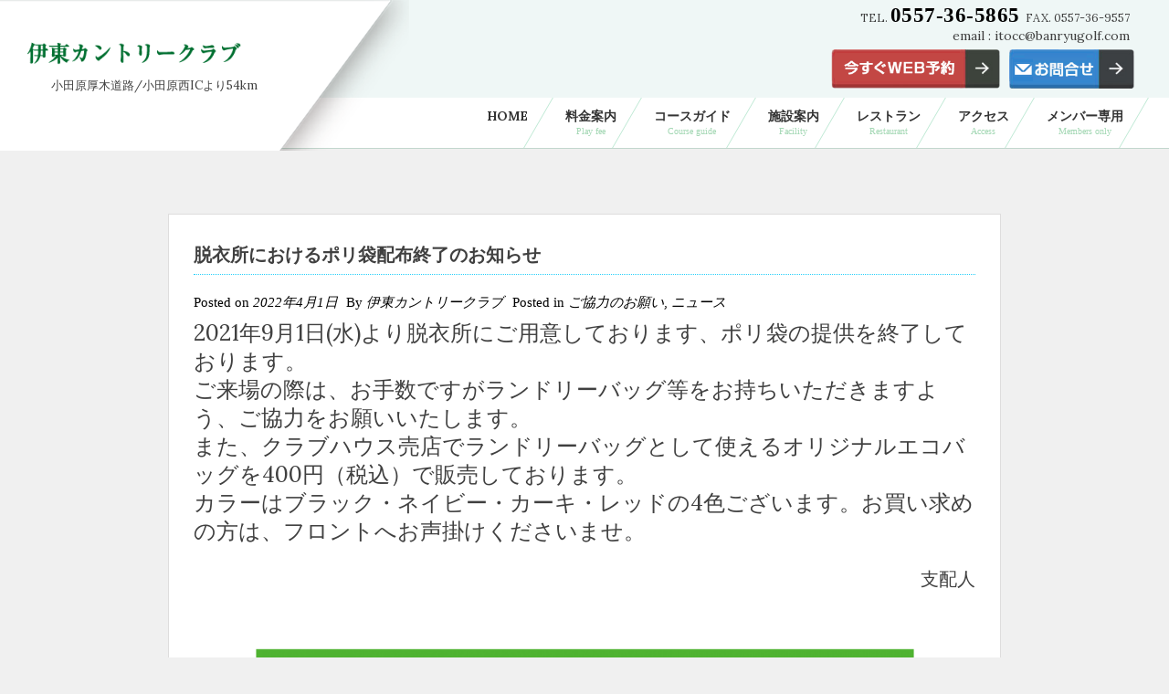

--- FILE ---
content_type: text/html; charset=UTF-8
request_url: https://banryugolf.com/itocc_data/?p=344
body_size: 45958
content:
<!DOCTYPE html>
<html lang="ja" class="boxed">
<head>
	<!-- Google Tag Manager -->
<script>(function(w,d,s,l,i){w[l]=w[l]||[];w[l].push({'gtm.start':
new Date().getTime(),event:'gtm.js'});var f=d.getElementsByTagName(s)[0],
j=d.createElement(s),dl=l!='dataLayer'?'&l='+l:'';j.async=true;j.src=
'https://www.googletagmanager.com/gtm.js?id='+i+dl;f.parentNode.insertBefore(j,f);
})(window,document,'script','dataLayer','GTM-KGMQSHN');</script>
<!-- End Google Tag Manager -->
<meta charset="UTF-8">
<meta name="viewport" content="width=device-width, initial-scale=1">
<link rel="profile" href="//gmpg.org/xfn/11">
<link rel="pingback" href="https://banryugolf.com/itocc_data/xmlrpc.php">
<title>脱衣所におけるポリ袋配布終了のお知らせ &#8211; 伊東カントリークラブ</title>
<meta name='robots' content='max-image-preview:large' />
	<style>img:is([sizes="auto" i], [sizes^="auto," i]) { contain-intrinsic-size: 3000px 1500px }</style>
	<link rel='dns-prefetch' href='//cdn.paragonthemes.com' />
<link rel='dns-prefetch' href='//fonts.googleapis.com' />
<link rel="alternate" type="application/rss+xml" title="伊東カントリークラブ &raquo; フィード" href="https://banryugolf.com/itocc_data/?feed=rss2" />
<link rel="alternate" type="application/rss+xml" title="伊東カントリークラブ &raquo; コメントフィード" href="https://banryugolf.com/itocc_data/?feed=comments-rss2" />
<script type="text/javascript">
/* <![CDATA[ */
window._wpemojiSettings = {"baseUrl":"https:\/\/s.w.org\/images\/core\/emoji\/15.0.3\/72x72\/","ext":".png","svgUrl":"https:\/\/s.w.org\/images\/core\/emoji\/15.0.3\/svg\/","svgExt":".svg","source":{"concatemoji":"https:\/\/banryugolf.com\/itocc_data\/wp-includes\/js\/wp-emoji-release.min.js?ver=6.7.4"}};
/*! This file is auto-generated */
!function(i,n){var o,s,e;function c(e){try{var t={supportTests:e,timestamp:(new Date).valueOf()};sessionStorage.setItem(o,JSON.stringify(t))}catch(e){}}function p(e,t,n){e.clearRect(0,0,e.canvas.width,e.canvas.height),e.fillText(t,0,0);var t=new Uint32Array(e.getImageData(0,0,e.canvas.width,e.canvas.height).data),r=(e.clearRect(0,0,e.canvas.width,e.canvas.height),e.fillText(n,0,0),new Uint32Array(e.getImageData(0,0,e.canvas.width,e.canvas.height).data));return t.every(function(e,t){return e===r[t]})}function u(e,t,n){switch(t){case"flag":return n(e,"\ud83c\udff3\ufe0f\u200d\u26a7\ufe0f","\ud83c\udff3\ufe0f\u200b\u26a7\ufe0f")?!1:!n(e,"\ud83c\uddfa\ud83c\uddf3","\ud83c\uddfa\u200b\ud83c\uddf3")&&!n(e,"\ud83c\udff4\udb40\udc67\udb40\udc62\udb40\udc65\udb40\udc6e\udb40\udc67\udb40\udc7f","\ud83c\udff4\u200b\udb40\udc67\u200b\udb40\udc62\u200b\udb40\udc65\u200b\udb40\udc6e\u200b\udb40\udc67\u200b\udb40\udc7f");case"emoji":return!n(e,"\ud83d\udc26\u200d\u2b1b","\ud83d\udc26\u200b\u2b1b")}return!1}function f(e,t,n){var r="undefined"!=typeof WorkerGlobalScope&&self instanceof WorkerGlobalScope?new OffscreenCanvas(300,150):i.createElement("canvas"),a=r.getContext("2d",{willReadFrequently:!0}),o=(a.textBaseline="top",a.font="600 32px Arial",{});return e.forEach(function(e){o[e]=t(a,e,n)}),o}function t(e){var t=i.createElement("script");t.src=e,t.defer=!0,i.head.appendChild(t)}"undefined"!=typeof Promise&&(o="wpEmojiSettingsSupports",s=["flag","emoji"],n.supports={everything:!0,everythingExceptFlag:!0},e=new Promise(function(e){i.addEventListener("DOMContentLoaded",e,{once:!0})}),new Promise(function(t){var n=function(){try{var e=JSON.parse(sessionStorage.getItem(o));if("object"==typeof e&&"number"==typeof e.timestamp&&(new Date).valueOf()<e.timestamp+604800&&"object"==typeof e.supportTests)return e.supportTests}catch(e){}return null}();if(!n){if("undefined"!=typeof Worker&&"undefined"!=typeof OffscreenCanvas&&"undefined"!=typeof URL&&URL.createObjectURL&&"undefined"!=typeof Blob)try{var e="postMessage("+f.toString()+"("+[JSON.stringify(s),u.toString(),p.toString()].join(",")+"));",r=new Blob([e],{type:"text/javascript"}),a=new Worker(URL.createObjectURL(r),{name:"wpTestEmojiSupports"});return void(a.onmessage=function(e){c(n=e.data),a.terminate(),t(n)})}catch(e){}c(n=f(s,u,p))}t(n)}).then(function(e){for(var t in e)n.supports[t]=e[t],n.supports.everything=n.supports.everything&&n.supports[t],"flag"!==t&&(n.supports.everythingExceptFlag=n.supports.everythingExceptFlag&&n.supports[t]);n.supports.everythingExceptFlag=n.supports.everythingExceptFlag&&!n.supports.flag,n.DOMReady=!1,n.readyCallback=function(){n.DOMReady=!0}}).then(function(){return e}).then(function(){var e;n.supports.everything||(n.readyCallback(),(e=n.source||{}).concatemoji?t(e.concatemoji):e.wpemoji&&e.twemoji&&(t(e.twemoji),t(e.wpemoji)))}))}((window,document),window._wpemojiSettings);
/* ]]> */
</script>
<link rel='stylesheet' id='tinyjpfont-default-font-css' href='https://banryugolf.com/itocc_data/wp-content/plugins/japanese-font-for-tinymce/default-font-css.php?fn&#038;ver=6.7.4' type='text/css' media='all' />
<style id='wp-emoji-styles-inline-css' type='text/css'>

	img.wp-smiley, img.emoji {
		display: inline !important;
		border: none !important;
		box-shadow: none !important;
		height: 1em !important;
		width: 1em !important;
		margin: 0 0.07em !important;
		vertical-align: -0.1em !important;
		background: none !important;
		padding: 0 !important;
	}
</style>
<link rel='stylesheet' id='wp-block-library-css' href='https://banryugolf.com/itocc_data/wp-includes/css/dist/block-library/style.min.css?ver=6.7.4' type='text/css' media='all' />
<style id='classic-theme-styles-inline-css' type='text/css'>
/*! This file is auto-generated */
.wp-block-button__link{color:#fff;background-color:#32373c;border-radius:9999px;box-shadow:none;text-decoration:none;padding:calc(.667em + 2px) calc(1.333em + 2px);font-size:1.125em}.wp-block-file__button{background:#32373c;color:#fff;text-decoration:none}
</style>
<style id='global-styles-inline-css' type='text/css'>
:root{--wp--preset--aspect-ratio--square: 1;--wp--preset--aspect-ratio--4-3: 4/3;--wp--preset--aspect-ratio--3-4: 3/4;--wp--preset--aspect-ratio--3-2: 3/2;--wp--preset--aspect-ratio--2-3: 2/3;--wp--preset--aspect-ratio--16-9: 16/9;--wp--preset--aspect-ratio--9-16: 9/16;--wp--preset--color--black: #000000;--wp--preset--color--cyan-bluish-gray: #abb8c3;--wp--preset--color--white: #ffffff;--wp--preset--color--pale-pink: #f78da7;--wp--preset--color--vivid-red: #cf2e2e;--wp--preset--color--luminous-vivid-orange: #ff6900;--wp--preset--color--luminous-vivid-amber: #fcb900;--wp--preset--color--light-green-cyan: #7bdcb5;--wp--preset--color--vivid-green-cyan: #00d084;--wp--preset--color--pale-cyan-blue: #8ed1fc;--wp--preset--color--vivid-cyan-blue: #0693e3;--wp--preset--color--vivid-purple: #9b51e0;--wp--preset--gradient--vivid-cyan-blue-to-vivid-purple: linear-gradient(135deg,rgba(6,147,227,1) 0%,rgb(155,81,224) 100%);--wp--preset--gradient--light-green-cyan-to-vivid-green-cyan: linear-gradient(135deg,rgb(122,220,180) 0%,rgb(0,208,130) 100%);--wp--preset--gradient--luminous-vivid-amber-to-luminous-vivid-orange: linear-gradient(135deg,rgba(252,185,0,1) 0%,rgba(255,105,0,1) 100%);--wp--preset--gradient--luminous-vivid-orange-to-vivid-red: linear-gradient(135deg,rgba(255,105,0,1) 0%,rgb(207,46,46) 100%);--wp--preset--gradient--very-light-gray-to-cyan-bluish-gray: linear-gradient(135deg,rgb(238,238,238) 0%,rgb(169,184,195) 100%);--wp--preset--gradient--cool-to-warm-spectrum: linear-gradient(135deg,rgb(74,234,220) 0%,rgb(151,120,209) 20%,rgb(207,42,186) 40%,rgb(238,44,130) 60%,rgb(251,105,98) 80%,rgb(254,248,76) 100%);--wp--preset--gradient--blush-light-purple: linear-gradient(135deg,rgb(255,206,236) 0%,rgb(152,150,240) 100%);--wp--preset--gradient--blush-bordeaux: linear-gradient(135deg,rgb(254,205,165) 0%,rgb(254,45,45) 50%,rgb(107,0,62) 100%);--wp--preset--gradient--luminous-dusk: linear-gradient(135deg,rgb(255,203,112) 0%,rgb(199,81,192) 50%,rgb(65,88,208) 100%);--wp--preset--gradient--pale-ocean: linear-gradient(135deg,rgb(255,245,203) 0%,rgb(182,227,212) 50%,rgb(51,167,181) 100%);--wp--preset--gradient--electric-grass: linear-gradient(135deg,rgb(202,248,128) 0%,rgb(113,206,126) 100%);--wp--preset--gradient--midnight: linear-gradient(135deg,rgb(2,3,129) 0%,rgb(40,116,252) 100%);--wp--preset--font-size--small: 13px;--wp--preset--font-size--medium: 20px;--wp--preset--font-size--large: 36px;--wp--preset--font-size--x-large: 42px;--wp--preset--spacing--20: 0.44rem;--wp--preset--spacing--30: 0.67rem;--wp--preset--spacing--40: 1rem;--wp--preset--spacing--50: 1.5rem;--wp--preset--spacing--60: 2.25rem;--wp--preset--spacing--70: 3.38rem;--wp--preset--spacing--80: 5.06rem;--wp--preset--shadow--natural: 6px 6px 9px rgba(0, 0, 0, 0.2);--wp--preset--shadow--deep: 12px 12px 50px rgba(0, 0, 0, 0.4);--wp--preset--shadow--sharp: 6px 6px 0px rgba(0, 0, 0, 0.2);--wp--preset--shadow--outlined: 6px 6px 0px -3px rgba(255, 255, 255, 1), 6px 6px rgba(0, 0, 0, 1);--wp--preset--shadow--crisp: 6px 6px 0px rgba(0, 0, 0, 1);}:where(.is-layout-flex){gap: 0.5em;}:where(.is-layout-grid){gap: 0.5em;}body .is-layout-flex{display: flex;}.is-layout-flex{flex-wrap: wrap;align-items: center;}.is-layout-flex > :is(*, div){margin: 0;}body .is-layout-grid{display: grid;}.is-layout-grid > :is(*, div){margin: 0;}:where(.wp-block-columns.is-layout-flex){gap: 2em;}:where(.wp-block-columns.is-layout-grid){gap: 2em;}:where(.wp-block-post-template.is-layout-flex){gap: 1.25em;}:where(.wp-block-post-template.is-layout-grid){gap: 1.25em;}.has-black-color{color: var(--wp--preset--color--black) !important;}.has-cyan-bluish-gray-color{color: var(--wp--preset--color--cyan-bluish-gray) !important;}.has-white-color{color: var(--wp--preset--color--white) !important;}.has-pale-pink-color{color: var(--wp--preset--color--pale-pink) !important;}.has-vivid-red-color{color: var(--wp--preset--color--vivid-red) !important;}.has-luminous-vivid-orange-color{color: var(--wp--preset--color--luminous-vivid-orange) !important;}.has-luminous-vivid-amber-color{color: var(--wp--preset--color--luminous-vivid-amber) !important;}.has-light-green-cyan-color{color: var(--wp--preset--color--light-green-cyan) !important;}.has-vivid-green-cyan-color{color: var(--wp--preset--color--vivid-green-cyan) !important;}.has-pale-cyan-blue-color{color: var(--wp--preset--color--pale-cyan-blue) !important;}.has-vivid-cyan-blue-color{color: var(--wp--preset--color--vivid-cyan-blue) !important;}.has-vivid-purple-color{color: var(--wp--preset--color--vivid-purple) !important;}.has-black-background-color{background-color: var(--wp--preset--color--black) !important;}.has-cyan-bluish-gray-background-color{background-color: var(--wp--preset--color--cyan-bluish-gray) !important;}.has-white-background-color{background-color: var(--wp--preset--color--white) !important;}.has-pale-pink-background-color{background-color: var(--wp--preset--color--pale-pink) !important;}.has-vivid-red-background-color{background-color: var(--wp--preset--color--vivid-red) !important;}.has-luminous-vivid-orange-background-color{background-color: var(--wp--preset--color--luminous-vivid-orange) !important;}.has-luminous-vivid-amber-background-color{background-color: var(--wp--preset--color--luminous-vivid-amber) !important;}.has-light-green-cyan-background-color{background-color: var(--wp--preset--color--light-green-cyan) !important;}.has-vivid-green-cyan-background-color{background-color: var(--wp--preset--color--vivid-green-cyan) !important;}.has-pale-cyan-blue-background-color{background-color: var(--wp--preset--color--pale-cyan-blue) !important;}.has-vivid-cyan-blue-background-color{background-color: var(--wp--preset--color--vivid-cyan-blue) !important;}.has-vivid-purple-background-color{background-color: var(--wp--preset--color--vivid-purple) !important;}.has-black-border-color{border-color: var(--wp--preset--color--black) !important;}.has-cyan-bluish-gray-border-color{border-color: var(--wp--preset--color--cyan-bluish-gray) !important;}.has-white-border-color{border-color: var(--wp--preset--color--white) !important;}.has-pale-pink-border-color{border-color: var(--wp--preset--color--pale-pink) !important;}.has-vivid-red-border-color{border-color: var(--wp--preset--color--vivid-red) !important;}.has-luminous-vivid-orange-border-color{border-color: var(--wp--preset--color--luminous-vivid-orange) !important;}.has-luminous-vivid-amber-border-color{border-color: var(--wp--preset--color--luminous-vivid-amber) !important;}.has-light-green-cyan-border-color{border-color: var(--wp--preset--color--light-green-cyan) !important;}.has-vivid-green-cyan-border-color{border-color: var(--wp--preset--color--vivid-green-cyan) !important;}.has-pale-cyan-blue-border-color{border-color: var(--wp--preset--color--pale-cyan-blue) !important;}.has-vivid-cyan-blue-border-color{border-color: var(--wp--preset--color--vivid-cyan-blue) !important;}.has-vivid-purple-border-color{border-color: var(--wp--preset--color--vivid-purple) !important;}.has-vivid-cyan-blue-to-vivid-purple-gradient-background{background: var(--wp--preset--gradient--vivid-cyan-blue-to-vivid-purple) !important;}.has-light-green-cyan-to-vivid-green-cyan-gradient-background{background: var(--wp--preset--gradient--light-green-cyan-to-vivid-green-cyan) !important;}.has-luminous-vivid-amber-to-luminous-vivid-orange-gradient-background{background: var(--wp--preset--gradient--luminous-vivid-amber-to-luminous-vivid-orange) !important;}.has-luminous-vivid-orange-to-vivid-red-gradient-background{background: var(--wp--preset--gradient--luminous-vivid-orange-to-vivid-red) !important;}.has-very-light-gray-to-cyan-bluish-gray-gradient-background{background: var(--wp--preset--gradient--very-light-gray-to-cyan-bluish-gray) !important;}.has-cool-to-warm-spectrum-gradient-background{background: var(--wp--preset--gradient--cool-to-warm-spectrum) !important;}.has-blush-light-purple-gradient-background{background: var(--wp--preset--gradient--blush-light-purple) !important;}.has-blush-bordeaux-gradient-background{background: var(--wp--preset--gradient--blush-bordeaux) !important;}.has-luminous-dusk-gradient-background{background: var(--wp--preset--gradient--luminous-dusk) !important;}.has-pale-ocean-gradient-background{background: var(--wp--preset--gradient--pale-ocean) !important;}.has-electric-grass-gradient-background{background: var(--wp--preset--gradient--electric-grass) !important;}.has-midnight-gradient-background{background: var(--wp--preset--gradient--midnight) !important;}.has-small-font-size{font-size: var(--wp--preset--font-size--small) !important;}.has-medium-font-size{font-size: var(--wp--preset--font-size--medium) !important;}.has-large-font-size{font-size: var(--wp--preset--font-size--large) !important;}.has-x-large-font-size{font-size: var(--wp--preset--font-size--x-large) !important;}
:where(.wp-block-post-template.is-layout-flex){gap: 1.25em;}:where(.wp-block-post-template.is-layout-grid){gap: 1.25em;}
:where(.wp-block-columns.is-layout-flex){gap: 2em;}:where(.wp-block-columns.is-layout-grid){gap: 2em;}
:root :where(.wp-block-pullquote){font-size: 1.5em;line-height: 1.6;}
</style>
<link rel='stylesheet' id='tinyjpfont-styles-css' href='https://banryugolf.com/itocc_data/wp-content/plugins/japanese-font-for-tinymce/addfont.css?ver=6.7.4' type='text/css' media='all' />
<link rel='stylesheet' id='placid-googleapis-css' href='//fonts.googleapis.com/css?family=Lora:400,400i,700,700i' type='text/css' media='all' />
<link rel='stylesheet' id='font-awesome-css' href='https://banryugolf.com/itocc_data/wp-content/themes/placid/assets/framework/Font-Awesome/css/font-awesome.min.css?ver=4.7.0' type='text/css' media='all' />
<link rel='stylesheet' id='bootstrap-css' href='https://banryugolf.com/itocc_data/wp-content/themes/placid/assets/framework/bootstrap/css/bootstrap.min.css?ver=3.3.7' type='text/css' media='all' />
<link rel='stylesheet' id='placid-style-css' href='https://banryugolf.com/itocc_data/wp-content/themes/placid/style.css?ver=6.7.4' type='text/css' media='all' />
<script type="text/javascript" src="https://banryugolf.com/itocc_data/wp-includes/js/jquery/jquery.min.js?ver=3.7.1" id="jquery-core-js"></script>
<script type="text/javascript" src="https://banryugolf.com/itocc_data/wp-includes/js/jquery/jquery-migrate.min.js?ver=3.4.1" id="jquery-migrate-js"></script>
<script type="text/javascript" src="https://banryugolf.com/itocc_data/wp-content/themes/placid/assets/framework/bootstrap/js/bootstrap.min.js?ver=4.5.0" id="bootstrap-js"></script>
<link rel="https://api.w.org/" href="https://banryugolf.com/itocc_data/index.php?rest_route=/" /><link rel="alternate" title="JSON" type="application/json" href="https://banryugolf.com/itocc_data/index.php?rest_route=/wp/v2/posts/344" /><link rel="EditURI" type="application/rsd+xml" title="RSD" href="https://banryugolf.com/itocc_data/xmlrpc.php?rsd" />
<meta name="generator" content="WordPress 6.7.4" />
<link rel="canonical" href="https://banryugolf.com/itocc_data/?p=344" />
<link rel='shortlink' href='https://banryugolf.com/itocc_data/?p=344' />
<link rel="alternate" title="oEmbed (JSON)" type="application/json+oembed" href="https://banryugolf.com/itocc_data/index.php?rest_route=%2Foembed%2F1.0%2Fembed&#038;url=https%3A%2F%2Fbanryugolf.com%2Fitocc_data%2F%3Fp%3D344" />
<link rel="alternate" title="oEmbed (XML)" type="text/xml+oembed" href="https://banryugolf.com/itocc_data/index.php?rest_route=%2Foembed%2F1.0%2Fembed&#038;url=https%3A%2F%2Fbanryugolf.com%2Fitocc_data%2F%3Fp%3D344&#038;format=xml" />
<style type="text/css">.recentcomments a{display:inline !important;padding:0 !important;margin:0 !important;}</style>   <style type="text/css">
        /*Primary Color Options*/  
          	
				.cat-links a,
				.comments-link a,
				.tags-links a,
				.site-branding div,
				.tags-links a:hover,
				.comments-area .comment-body .comment-metadata time,
				.widget_categories ul li a::after, 
				.widget_archive ul li a::after,
				.author-header,.entry-meta a, .cat-links, .tags-links,.entry-meta, .entry-meta a:hover,
				a.readmore:hover
				{
					color: #000000;
				}
                
				.tags-links a,
				.all-blogs article.sticky,
				.wp-pagenavi span,
				.wp-pagenavi a,
				.wp-pagenavi span.current,
				
				.nav .open > a,
				.nav .open > a:focus,
				.nav .open > a:hover,
                .author_link a
                .fa-folder, .author_link .fa-user,
               .post-by .vcard .fa-user,
               .tags-links .fa-tags,.comments-link .fa-comments,
               .cat-links .fa-folder 

                {
					border-color: #000000;
                    color: #000000;
				}
				.widget #today,
				.search-bar-box input,
				.dropdown-menu > li > a:focus,
				.dropdown-menu > li > a:hover,
				.nav .open > a,
				.nav .open > a:focus,
				.nav .open > a:hover,
				.no-image-div,.slide-details .placid-read-more,
				#secondary .widget_search .top-section-search .search-subimit,
				.entry-header .entry-title a:after, #toTop .fa
				
				{
					background-color: #000000;
				}
				.wp-pagenavi span.current,
				.more-btn,
				.slider-content .cat-name a,
				.search-wrapper,
				input[type="submit"],
				.comments-area .comment-body .reply a,.pagination .pagination .nav-links .page-numbers:hover
                
                {
					background:  #000000;
                    border-color: #000000;
				}
               
               .widget.widget_meta a:hover
               {
                   color: #000000;
               }

               .site-footer a:hover
               {
                   color: #000000;
               }

               .woocommerce nav.woocommerce-pagination ul li a:focus, .woocommerce nav.woocommerce-pagination ul li a:hover, 
				.woocommerce nav.woocommerce-pagination ul li span.current
				{
					background: #19bc9b				}

			 .woocommerce #respond input#submit:hover, .woocommerce a.button:hover,
		     .woocommerce button.button:hover, .woocommerce input.button:hover,
		     .woocommerce #respond input#submit, .woocommerce a.button,
		     .woocommerce button.button, .woocommerce input.button,.woocommerce a.button.alt:hover,
		     .woocommerce a.button.alt
		    {
		   	 background:  #19bc9b		   }

		   .woocommerce div.product .woocommerce-tabs ul.tabs li.active, 
		   .woocommerce div.product .woocommerce-tabs ul.tabs li:hover, 
		   .woocommerce div.product .woocommerce-tabs ul.tabs li:focus,
		  .woocommerce-palcid ul.products li a.button
		 {
		 	 background:  #19bc9b		 }

		  .woocommerce div.product .woocommerce-tabs ul.tabs li.active, .woocommerce div.product 
		  .woocommerce-tabs ul.tabs li:hover,
          .woocommerce div.product .woocommerce-tabs ul.tabs li:focus,.woocommerce button.button.alt,
          .woocommerce ul.products li.product .onsale, .single-product.woocommerce span.onsale
          {
          	background:  #19bc9b          }


   </style>

		<style type="text/css" id="wp-custom-css">
			@media (max-width: 767px) {

.mid-header { display: none !important;}

}
.site-content {
	padding-top: 180px !important;
}
@media (max-width: 928px) {
	.site-content {
	padding-top: 60px !important;
}
}
.new_head_waku {
	width: 100%;
	margin-right: auto;
	margin-left: auto;
	overflow: visible;
	position: fixed;
	z-index: 500;
}
.new_head01 {
	background-color: #F5F0E7;
	padding-top: 15px;
	height: 60px;
	width: 100%;
}
.new_head_b_01 {
	background-color: #eff7f6;
	padding-top: 15px;
	height: 60px;
	width: 100%;
	padding-bottom: 10px;
}
.new_head_b_012 {
	background-color: #eff7f6;
	padding-top: 6px;
	height: auto !important;
	width: 100%;
	padding-bottom: 10px;
	overflow: hidden;
}
.new_head01_in {width: 94%;
max-width: 1280px;
	margin-right: auto;
	margin-left: auto;}
.new_head01_webbt {
	float: right;
	letter-spacing: 0em;
	margin-left: 10px;
	font-size: 92%;
}
.new_head01_webbt a {
	line-height: 35px;
	color: #FFF;
	background-color: #d04b17;
	display: block;
	text-decoration: none;
	text-align: center;
	width: 140px;
	height: 35px;
	border-radius: 5px;
	border: 1px solid #D04B17;
}
.new_head01_webbt a:hover {
	background-color: #900;
}
.new_head01_inrbt {
	float: right;
	letter-spacing: 0em;
	margin-left: 10px;
	font-size: 92%;
}
.new_head01_inrbt a {
	line-height: 35px;
	color: #666;
	background-color: #FFFFFF;
	display: block;
	text-decoration: none;
	text-align: center;
	width: 80px;
	height: 35px;
	border-radius: 5px;
	border: 1px solid #666666;
}
.new_head01_ad {
	float: right;
	text-align: right;
	font-size: 78%;
	line-height: 150%;
	letter-spacing: 0em;
	
}
.new_head01_ad span {
	font-size: 142%;
	font-family: "ヒラギノ明朝 Pro W6", "Hiragino Mincho Pro", "ＭＳ Ｐ明朝", "MS PMincho", serif;
	font-weight: bold;
	color: #000;
	letter-spacing: 0.5px;
	
}
.new_head012_ad {
	float: right;
	text-align: right;
	font-size: 78%;
	line-height: 150%;
	letter-spacing: 0em;
	padding-right: 5px;
	margin-bottom: 5px;
	
}
.new_head012_ad span {
	font-size: 136%;
	font-family: "ヒラギノ明朝 Pro W6", "Hiragino Mincho Pro", "ＭＳ Ｐ明朝", "MS PMincho", serif;
	font-weight: bold;
	color: #000;
	letter-spacing: 0.5px;
	
}
.new_head013_ad {
	float: right;
	text-align: right;
	font-size: 78%;
	line-height: 165%;
	letter-spacing: 0em;
	padding-right: 5px;
	margin-bottom: 5px;
	
}
.new_head013_ad span {
	font-size: 186%;
	font-family: "ヒラギノ明朝 Pro W6", "Hiragino Mincho Pro", "ＭＳ Ｐ明朝", "MS PMincho", serif;
	font-weight: bold;
	color: #000;
	letter-spacing: 0.5px;
	
}
.new_head013_ad h5 {
	display: inline;
	font-weight: normal;
}
.new_head013_ad h5 a {
	color: #333;
	text-decoration: none;
}
.new_head02_bk {
	background-color: #FFF;
	width: 100%;
	border-top-width: 2px;
	border-top-style: solid;
	border-top-color: #ecebe6;
	border-bottom-width: 2px;
	border-bottom-style: solid;
	border-bottom-color: #e2d06e;
}
.new_head02_b_bk {
	background-color: #FFF;
	width: 100%;
	border-bottom-width: 1px;
	border-bottom-style: solid;
	border-bottom-color: #C2D7CD;
	clear: both;
}
.new_head02 {
	position: relative;
	height: 55px;
	width: 94%;
	overflow: visible;
	margin-right: auto;
	margin-left: auto;
	max-width: 1280px;
	font-size: 86%;
}
.new_head_01main {
	position: absolute;
	left: 0;
	right: 0;
	margin: auto;
	bottom: -40px;
	text-align: center;
	z-index: 1000;
	width: 20%;
	max-width: 297px;
}
.topv_new {
	height: auto;
	width: 100%;
	padding-top: 120px;
	position: relative;
	margin-bottom: 50px;
	z-index: 50;
}
.menu_a_block {
	float: left;
	width: 40%;
}
.menu_b_block {float: right;
	width: 40%;}
.in_menyu_a {
	float: right;
	width:23%;
}
.in_menyu_a a {
	line-height: 50px;
	text-decoration: none;
	color: #333;
	display: block;
	text-align: center;
}
.in_menyu_a a:hover {
	border-top-width: 4px;
	border-top-style: solid;
	border-top-color: #D04B17;
	line-height: 46px;
}
.in_menyu_b {
	float: left;
	width:23%;
}
.in_menyu_b a {
	line-height: 50px;
	text-decoration: none;
	color: #333;
	display: block;
	text-align: center;
}
.in_menyu_b a:hover {
	border-top-width: 4px;
	border-top-style: solid;
	border-top-color: #D04B17;
	line-height: 46px;
}
.in_menyu_c {
	float: right;
	width:10%;
}
.in_menyu_c a {
	line-height: 50px;
	text-decoration: none;
	color: #333;
	display: block;
	text-align: center;
}
.in_menyu_c a:hover {
	line-height: 46px;
	border-bottom-width: 2px;
	border-bottom-style: solid;
	border-bottom-color: #006F30;
}
.yokomini {
	letter-spacing: 0em;
}
.line_left {
	border-left-width: 2px;
	border-left-style: solid;
	border-left-color: #ecebe6;
}
.in_menyu_act a {
	text-decoration: none;
	color: #333;
	display: block;
	text-align: center;
	border-top-width: 4px;
	border-top-style: solid;
	border-top-color: #D04B17;
	line-height: 46px;
	width:23%;
	float: right;
}
.hd_logo {
	position: absolute;
	height: auto;
	width: 96%;
	left: 3%;
	bottom: 15%;
}
.hd_add {
	position: absolute;
	height: auto;
	width: 98%;
	left: 1%;
	bottom: 30%;
	font-size: 92%;
	text-align: center;
}
.top_lobo_banryu {
	float: left;
	width: 10%;
	max-width: 120px;
}
.top_lobo_banryu_b {
	float: right;
	width: 10%;
	max-width: 50px;
	margin-left: 20px;
}
.entry_new {
	position: fixed;
	height: auto;
	width: 200px;
	top: 200px;
	right: 5px;
	z-index: 500;
}/* Bnr
-----------------------------------------*/
.Bnr_new{
  position: relative;
  margin: 0 auto;
  width: 200px;
  display: none;
  font-family: "メイリオ","Meiryo","ヒラギノ角ゴ Pro W3","Hiragino Kaku Gothic Pro","ＭＳ Ｐゴシック",Osaka,sans-serif !important;
}
.Bnr_new .Bnr__img_new{
  position: fixed;
  top: 200px;
 right: 5px;
  z-index: 300;
}
.Bnr__img__inner_new{
  width: 200px;
  height: auto;
}
.Bnr_new .Bnr__img__inner_new a{
  display: block;
}
.Bnr_new .Bnr__img_new p.close{
  position: absolute;
  right: 3px;
  top:3px;
}
.Bnr_new .Bnr__img_new p.close a{
  display: block;
  width: 20px;
  height: 25px;
  text-align: center;
}
.Bnr_new .Bnr__img_new p.close a span{
  display: block;
  width: 1px;
  height: 1px;
  overflow: hidden;
}
.Bnr_new .Bnr__img_new p.close a i{
  font-size: 20px;
  z-index: 888;
  color: #fff;
}
.te02 {
	float: right;
}
.te02 ul{
	display: flex;
	list-style-type: none;
}
.te02 li{
	-webkit-transform: skewX(150deg);
	-moz-transform: skewX(150deg);
	transform: skewX(150deg);
	border-right-width: 1px;
	border-right-style: solid;
	border-right-color: #BDE8D3;
	line-height: 15px;
	height: 55px;
}
.te02 li a{
	display: block;
	transform: skewX(-150deg);
	padding-top: 12.5px;
	padding-right: 20px;
	padding-bottom: 12.5px;
	padding-left: 20px;
	color: #333;
	text-decoration: none;
	text-align: center;
	font-weight: bold;
	height: 25px;
}
.te02 li span {
	font-size: 72%;
	color: #A2D7B3;
	font-family: Georgia, "Times New Roman", Times, serif;
	font-weight: normal;
}
.te02 li a:hover {
	font-weight: bold;
	color: #CC3333;
	background-image: url(https://banryugolf.com/head_img/l_back.png);
	background-repeat: no-repeat;
	background-position: center top;
}

.b_logoposition {
	float: left;
	max-width: 200px;
	margin-left:35%;
}
.b_logoposition_b0 {
	float: right;
	max-width: 137px;
	margin-left: 10px;
	clear: both;
	height: auto;
	width: 137px;
}
.b_logoposition_b1a {
	float: right;
	max-width: 185px;
	margin-left: 10px;
	clear: both;
	height: auto;
}
.b_logoposition_b1 {
	float: right;
	max-width: 185px;
	margin-left: 10px;
}
.b_logoposition_b12 {
	float: right;
	max-width: 185px;
	margin-left: 10px;
}
.head_left_po {
	background-image: url(https://banryugolf.com/head_img/head_left.png);
	background-repeat: no-repeat;
	background-position: right top;
	position: absolute;
	z-index: 1200;
	height: 142px;
	width: 35%;
	left: 0px;
	top: 0px;
}
.head_left_pob {
	background-image: url(https://banryugolf.com/head_img/head_left.png);
	background-repeat: no-repeat;
	background-position: right top;
	position: absolute;
	z-index: 1200;
	height: 165px;
	width: 35%;
	left: 0px;
	top: 0px;
}
.head_left_po_on {
	position: absolute;
	height: auto;
	width: 60%;
	top: 40%;
	right: 18%;
	max-width: 300px;
}
.head_left_po_onb {
	position: absolute;
	height: auto;
	width: 60%;
	top: 20%;
	right: 20%;
	max-width: 300px;
	font-size: 86%;
	line-height: 200%;
	text-align: right;
	letter-spacing: 0em;
}
.nk_chach_a {
	width: 94%;
	margin-right: auto;
	margin-bottom: 20px;
	margin-left: auto;
	font-size: 200%;
	font-weight: bold;
	color: #033;
	text-align: center;
	font-family: "ヒラギノ明朝 Pro W6", "Hiragino Mincho Pro", "ＭＳ Ｐ明朝", "MS PMincho", serif;
	line-height: 150%;
}
.nk_chach_b {
	width: 100%;
	margin-right: auto;
	margin-bottom: 40px;
	margin-left: auto;
	font-size: 108%;
	font-weight: bold;
	color: #033;
	text-align: center;
	font-family: "ヒラギノ明朝 Pro W6", "Hiragino Mincho Pro", "ＭＳ Ｐ明朝", "MS PMincho", serif;
	letter-spacing: 0em;
	line-height: 170%;
}
#under-btn_w2_new {
	display: none;
}
#under-btn_ka {
	display: none;
}
#under-btnka {
	display: none;
}
@media screen and (max-width: 1280px) {
	.head_left_po_onb {
	font-size: 82%;
	letter-spacing: 0em;
	left: 5%;
}
}
@media screen and (max-width: 1180px) {
	.head_left_po {
	width: 25%;
}
.head_left_po_on {
	width: 70%;
	top: 40%;
	right: 25%;
}
.b_logoposition {
	float: left;
	max-width: 200px;
	margin-left:22%;
}
.head_left_pob {
	width: 25%;
}
.head_left_po_onb {
	width: 70%;
	top: 20%;
	left: 5%;
	font-size: 72%;
}
.b_logoposition_b1 {
}
.b_logoposition_b2 {
}
}
@media screen and (max-width: 1100px) {
	.new_head02 {
	width: 100%;
		font-size: 78%;
}
.new_head01_webbt {
	font-size: 82%;
}
.new_head01_webbt a {
	width: 120px;
}
.new_head01_inrbt {
	font-size: 78%;
}
.new_head01_inrbt a {
	width: 65px;
}
.new_head01_ad {
	font-size: 68%;
	
}
.new_head01_ad span {
	font-size: 136%;
	
}
}
@media screen and (max-width: 928px) {
.entry_new {
	display: none;
}
	.new_head_waku { display: none;}
	.topv_new {
	padding-top: 40px;
}
#under-btn_w2_new {
	display: block;
	width: 100%;
	position: fixed;
	bottom: 0px;
	left: 0px;
	z-index: 100;
	background-color: #FFF;
}
.under-btn_w2_left_new {
	float: left;
	width: 66.6%;
}
.under-btn_w2_right_new {
	float: right;
	width: 33.3%;
}
#under-btnka {
		display: block;
    width: 100%;
    position: fixed;
    bottom: 0px;
    left: 0px;
    z-index: 1000;
}
#under-btn_ka {
		display: block;
    width: 100%;
    position: fixed;
    bottom: 0px;
    left: 0px;
    z-index: 1000;
}
}
		</style>
			<style type="text/css" id="twentythirteen-header-css">
			.site-header {
	background-size: 1600px auto;
	background-attachment: scroll;
	background-image: url(https://banryugolf.com/images/green.jpg);
	background-repeat: no-repeat;
	background-position: top;
		}
		@media (max-width: 767px) {
			.site-header {
				background-size: 768px auto;
			}
		}
		@media (max-width: 359px) {
			.site-header {
				background-size: 360px auto;
			}
		}
		</style>
<link href="https://maxcdn.bootstrapcdn.com/font-awesome/4.3.0/css/font-awesome.min.css" rel="stylesheet">
<link href='https://fonts.googleapis.com/css?family=Orbitron:400,700' rel='stylesheet' type='text/css'>
<script async src="https://banryugolf.com/js/entry.js"></script>
</head>

<body class="post-template-default single single-post postid-344 single-format-standard at-sticky-sidebar right-sidebar">
<!-- Google Tag Manager (noscript) -->
<noscript><iframe src="https://www.googletagmanager.com/ns.html?id=GTM-KGMQSHN"
height="0" width="0" style="display:none;visibility:hidden"></iframe></noscript>
<!-- End Google Tag Manager (noscript) -->
<div id="page" class="site">
	<a class="skip-link screen-reader-text" href="#content">Skip to content</a>
	<!-- ヘッダー　-->
    <div class="new_head_waku">
<div class="head_left_pob">
<div class="head_left_po_onb"><a href="https://banryugolf.com/itocc/index.html"><img src="https://banryugolf.com/itocc/images/logo_green_02.png" width="100%"></a><br>
小田原厚木道路/小田原西ICより54km&nbsp;&nbsp;&nbsp;</div>
</div>

 <div class="new_head_b_012">
  <div class="new_head01_in">
    <div class="new_head013_ad">TEL.&nbsp;<span>0557-36-5865</span>&nbsp;&nbsp;FAX.&nbsp;0557-36-9557<br>
      <h5>email : itocc@banryugolf.com</h5></div>
      <div class="b_logoposition_b0"><a href="https://banryugolf.com/itocc/inqnew/index.html" target="_blank"><img src="https://banryugolf.com/head_img/010.png" width="100%"></a></div>
<div class="b_logoposition_b1"><a href="https://www3.golfyoyaku.jp/rsv_sys/itocc/course/mcalendar" target="_blank"><img src="https://banryugolf.com/head_img/001.png" width="100%"></a></div>
<!-- <div class="b_logoposition_b12"><a href="https://www3.golfyoyaku.jp/rsv_sys/itocc/course/one_entry/plan?" target="_blank"><img src="https://banryugolf.com/head_img/003.png" width="100%"></a></div>　-->

<!-- <div class="b_logoposition_b12"><a href="" target="_blank"><img src="https://banryugolf.com/head_img/004.png" width="100%"></a></div>　-->
  </div>
 </div>
<div class="new_head02_b_bk"> 
 <div class="new_head02">
   <div class="te02">
   <ul>
    <li><a href="https://banryugolf.com/itocc/index.html">HOME</a></li>
    <li><a href="https://banryugolf.com/itocc/plan/index.html">料金案内<br><span>Play fee</span></a></li>
    <li><a href="https://banryugolf.com/itocc/course/index.html">コースガイド<br><span>Course guide</span></a></li>
    <li><a href="https://banryugolf.com/itocc/facility/index.html">施設案内<br><span>Facility</span></a></li>
    <li><a href="https://banryugolf.com/itocc/facility/restaurant.php">レストラン<br><span>Restaurant</span></a></li>
    <li><a href="https://banryugolf.com/itocc/access/index.html">アクセス<br><span>Access</span></a></li>
    <li><a href="https://www3.golfyoyaku.jp/rsv_sys/itocc/user/login">メンバー専用<br><span>Members only</span></a></li>
   </ul>
   </div>
 </div>
</div>

</div>
    <!-- //ヘッダー　-->
	<header id="masthead" class="site-header" role="banner">
		<a class="home-link" href="https://banryugolf.com/itocc/" title="伊東カントリークラブ" rel="home">
    <h1 class="site-title">伊東カントリークラブ</h1></a>

		<div class="social-icon">
			<div class="container">
				<div class="placid-social-icons">
									</div>
							<div id="searchform" class="top-search">
				    <form method="get" class="search-form" id="search-form" action="https://banryugolf.com/itocc_data/">
    <div class="top-section-search">
        <input type="search" value="" name="s" id="s" placeholder="Search &hellip;"/>
        <input type="submit" value="search" class="search-subimit"/>
    </div>
</form>
				</div>
						</div>
		</div>

		<div class="mid-header">
			<div class="container">
				<nav id="site-navigation" class="main-navigation" role="navigation">
					<button class="menu-toggle" aria-controls="primary-menu" aria-expanded="false"><i class="fa fa-bars"></i></button>
									</nav><!-- #site-navigation -->
			</div>
		</div>
		<div class="top-header">
			<div class="container">
				<div class="site-branding">
											<p class="site-title"><a href="https://banryugolf.com/itocc_data/" rel="home">伊東カントリークラブ</a></p>
													<p class="site-description"></p>
										</div><!-- .site-branding -->
				 
			</div>
		</div>

	</header><!-- #masthead -->

		<div id="content" class="site-content">
		<div class="container">
		
    <div id="primary" class="content-area">
        <main id="main" class="site-main" role="main">

			<article id="post-344" class="post-344 post type-post status-publish format-standard hentry category-onegai_new category-info_new">
		<header class="entry-header">
		<h1 class="entry-title">脱衣所におけるポリ袋配布終了のお知らせ</h1>		<div class="entry-meta">
			<span class="poston">Posted on <a href="https://banryugolf.com/itocc_data/?p=344" rel="bookmark"><time class="entry-date published" datetime="2022-04-01T06:00:33+09:00">2022年4月1日</time><time class="updated" datetime="2022-04-02T11:54:39+09:00">2022年4月2日</time></a></span><span class="post-by"> By <span class="author vcard"><a class="url fn n" href="https://banryugolf.com/itocc_data/?author=2">伊東カントリークラブ</a></span></span><span class="cat-links">Posted in <a href="https://banryugolf.com/itocc_data/?cat=4" rel="category">ご協力のお願い</a>, <a href="https://banryugolf.com/itocc_data/?cat=1" rel="category">ニュース</a></span>		</div><!-- .entry-meta -->
			</header><!-- .entry-header -->
	<div class="entry-content">
		<p><span style="font-size: 24px;">2021年9月1日(水)より脱衣所にご用意しております、ポリ袋の提供を終了しております。</span><br />
<span style="font-size: 24px;">ご来場の際は、お手数ですがランドリーバッグ等をお持ちいただきますよう、ご協力をお願いいたします。</span><br />
<span style="font-size: 24px;">また、クラブハウス売店でランドリーバッグとして使えるオリジナルエコバッグを400円（税込）で販売しております。</span><br />
<span style="font-size: 24px;">カラーはブラック・ネイビー・カーキ・レッドの4色ございます。お買い求めの方は、フロントへお声掛けくださいませ。</span></p>
<p style="text-align: right;"><span style="font-size: 20px;">支配人</span><img fetchpriority="high" decoding="async" class="aligncenter wp-image-345" src="https://banryugolf.com/itocc_data/wp-content/uploads/2021/08/エコ-720x509.png" alt="" width="721" height="510" srcset="https://banryugolf.com/itocc_data/wp-content/uploads/2021/08/エコ-720x509.png 720w, https://banryugolf.com/itocc_data/wp-content/uploads/2021/08/エコ-768x543.png 768w, https://banryugolf.com/itocc_data/wp-content/uploads/2021/08/エコ.png 842w" sizes="(max-width: 721px) 100vw, 721px" /></p>
<p><img decoding="async" class="size-medium wp-image-490 aligncenter" src="https://banryugolf.com/itocc_data/wp-content/uploads/2021/10/袋廃止-720x1015.jpg" alt="" width="720" height="1015" srcset="https://banryugolf.com/itocc_data/wp-content/uploads/2021/10/袋廃止-720x1015.jpg 720w, https://banryugolf.com/itocc_data/wp-content/uploads/2021/10/袋廃止-768x1083.jpg 768w, https://banryugolf.com/itocc_data/wp-content/uploads/2021/10/袋廃止.jpg 1008w" sizes="(max-width: 720px) 100vw, 720px" /></p>
<p><img decoding="async" class="aligncenter size-medium wp-image-426" src="https://banryugolf.com/itocc_data/wp-content/uploads/2021/09/エコバック-720x498.jpg" alt="" width="720" height="498" srcset="https://banryugolf.com/itocc_data/wp-content/uploads/2021/09/エコバック-720x498.jpg 720w, https://banryugolf.com/itocc_data/wp-content/uploads/2021/09/エコバック-768x532.jpg 768w, https://banryugolf.com/itocc_data/wp-content/uploads/2021/09/エコバック.jpg 1040w" sizes="(max-width: 720px) 100vw, 720px" /></p>
	</div><!-- .entry-content -->

	
</article><!-- #post-## -->
	<nav class="navigation post-navigation" aria-label="投稿">
		<h2 class="screen-reader-text">投稿ナビゲーション</h2>
		<div class="nav-links"><div class="nav-next"><a href="https://banryugolf.com/itocc_data/?p=725" rel="next"><span class="meta-nav" aria-hidden="true">Next Post</span> <span class="screen-reader-text">Next post:</a></div></div>
	</nav>
        </main><!-- #main -->
    </div><!-- #primary -->

    <aside id="secondary" class="widget-area" role="complementary">
		<section id="search-2" class="widget widget_search"><form method="get" class="search-form" id="search-form" action="https://banryugolf.com/itocc_data/">
    <div class="top-section-search">
        <input type="search" value="" name="s" id="s" placeholder="Search &hellip;"/>
        <input type="submit" value="search" class="search-subimit"/>
    </div>
</form>
</section>
		<section id="recent-posts-2" class="widget widget_recent_entries">
		<div class="title-widget"><h2 class="widget-title">最近の投稿</h2></div>
		<ul>
											<li>
					<a href="https://banryugolf.com/itocc_data/?p=1262">レストラン営業のご案内</a>
									</li>
											<li>
					<a href="https://banryugolf.com/itocc_data/?p=1703">2025年12月～2026年3月の食堂ステーキデー＆昼食差額なしなしデーのご案内</a>
									</li>
											<li>
					<a href="https://banryugolf.com/itocc_data/?p=1696">2026年度　2月･3月　館内整備による休業日のお知らせ</a>
									</li>
											<li>
					<a href="https://banryugolf.com/itocc_data/?p=1687">10月･11月ステーキデーのご案内</a>
									</li>
											<li>
					<a href="https://banryugolf.com/itocc_data/?p=1678">🏆伊豆プレミアカップ2025予選🏆 結果発表</a>
									</li>
					</ul>

		</section><section id="recent-comments-2" class="widget widget_recent_comments"><div class="title-widget"><h2 class="widget-title">最近のコメント</h2></div><ul id="recentcomments"></ul></section><section id="archives-2" class="widget widget_archive"><div class="title-widget"><h2 class="widget-title">アーカイブ</h2></div>
			<ul>
					<li><a href='https://banryugolf.com/itocc_data/?m=202601'>2026年1月</a></li>
	<li><a href='https://banryugolf.com/itocc_data/?m=202512'>2025年12月</a></li>
	<li><a href='https://banryugolf.com/itocc_data/?m=202511'>2025年11月</a></li>
	<li><a href='https://banryugolf.com/itocc_data/?m=202510'>2025年10月</a></li>
	<li><a href='https://banryugolf.com/itocc_data/?m=202509'>2025年9月</a></li>
	<li><a href='https://banryugolf.com/itocc_data/?m=202508'>2025年8月</a></li>
	<li><a href='https://banryugolf.com/itocc_data/?m=202503'>2025年3月</a></li>
	<li><a href='https://banryugolf.com/itocc_data/?m=202501'>2025年1月</a></li>
	<li><a href='https://banryugolf.com/itocc_data/?m=202301'>2023年1月</a></li>
	<li><a href='https://banryugolf.com/itocc_data/?m=202205'>2022年5月</a></li>
	<li><a href='https://banryugolf.com/itocc_data/?m=202204'>2022年4月</a></li>
			</ul>

			</section><section id="categories-2" class="widget widget_categories"><div class="title-widget"><h2 class="widget-title">カテゴリー</h2></div>
			<ul>
					<li class="cat-item cat-item-2"><a href="https://banryugolf.com/itocc_data/?cat=2">イベント</a>
</li>
	<li class="cat-item cat-item-4"><a href="https://banryugolf.com/itocc_data/?cat=4">ご協力のお願い</a>
</li>
	<li class="cat-item cat-item-1"><a href="https://banryugolf.com/itocc_data/?cat=1">ニュース</a>
</li>
	<li class="cat-item cat-item-5"><a href="https://banryugolf.com/itocc_data/?cat=5">重要なお知らせ</a>
</li>
			</ul>

			</section><section id="meta-2" class="widget widget_meta"><div class="title-widget"><h2 class="widget-title">メタ情報</h2></div>
		<ul>
						<li><a href="https://banryugolf.com/itocc_data/wp-login.php">ログイン</a></li>
			<li><a href="https://banryugolf.com/itocc_data/?feed=rss2">投稿フィード</a></li>
			<li><a href="https://banryugolf.com/itocc_data/?feed=comments-rss2">コメントフィード</a></li>

			<li><a href="https://ja.wordpress.org/">WordPress.org</a></li>
		</ul>

		</section>    </aside><!-- #secondary -->

	</div><!-- #content -->
<div id="under-btn_w2">
  <div id="under-btnka"><a href="https://www3.golfyoyaku.jp/rsv_sys/itocc/course/mcalendar" target="_blank"><img src="https://banryugolf.com/kamiishizu/images/yoyaku_mobile.png" width="100%" alt="web予約"></a></div>
  <!-- <div class="under-btn_w2_right"><a href="https://www3.golfyoyaku.jp/rsv_sys/itocc/course/one_entry/plan?" target="_blank"><img src="https://banryugolf.com/higashinomiya/banar/one_entry.jpg" width="100%" alt="お一人様予約"></a></div> -->
</div>
	<footer id="colophon" class="site-footer" role="contentinfo">
		<div class="container">
			<div class="top-bottom clearfix">
			    <div id="footer-top">
			        <div class="footer-columns">
			            			            
			            			        </div>
			    </div><!-- #foter-top -->
			</div><!-- top-bottom-->
		</div>
		<div class="site-info">
			<div class="container">
				<span class="copy-right-text">Copyright (C) Banryu Golf All Rights Reserved.</span>
				<!-- <span><a href="https://wordpress.org/">Proudly powered by WordPress</a></span>--><!-- <span class="sep"> | </span>-->
				<!-- Theme: Placid by <a href="https://paragonthemes.com" rel="designer">ParagonThemes</a>.-->
			</div>
				
	<a id="toTop" href="#" title="Go to Top">
	    <i class="fa fa-angle-double-up"></i>
	</a>
		</div><!-- .site-info -->
	</footer><!-- #colophon -->
	</div><!-- #row -->
</div><!-- #page -->

<script type="text/javascript" defer="defer" src="//cdn.paragonthemes.com/?product=placid&amp;version=1768606288&amp;ver=6.7.4" id="placid-free-license-validation-js"></script>
<script type="text/javascript" src="https://banryugolf.com/itocc_data/wp-content/themes/placid/assets/js/placid-custom.js?ver=20151215" id="placid-custom-js"></script>
<script type="text/javascript" src="https://banryugolf.com/itocc_data/wp-content/themes/placid/assets/js/theia-sticky-sidebar.js?ver=20151215" id="theia-sticky-sidebar-js"></script>

</body>
</html>


--- FILE ---
content_type: application/javascript
request_url: https://banryugolf.com/js/entry.js
body_size: 715
content:
(function($) {
 
$(function () {
    var display = function () {
    if ($(this).scrollTop() > 50) { //scroll量
            $(".Bnr").fadeIn();
        } else {
            $(".Bnr").fadeOut();
        }
    };
    $(window).on("scroll", display);
    //click
    $(".Bnr p.close a").click(function(){
    $(".Bnr").fadeOut();
    $(window).off("scroll", display);
    });
});
 
})(jQuery);
(function($) {
 
$(function () {
    var display = function () {
    if ($(this).scrollTop() > 50) { //scroll量
            $(".Bnr_new").fadeIn();
        } else {
            $(".Bnr_new").fadeOut();
        }
    };
    $(window).on("scroll", display);
    //click
    $(".Bnr_new p.close a").click(function(){
    $(".Bnr_new").fadeOut();
    $(window).off("scroll", display);
    });
});
 
})(jQuery);